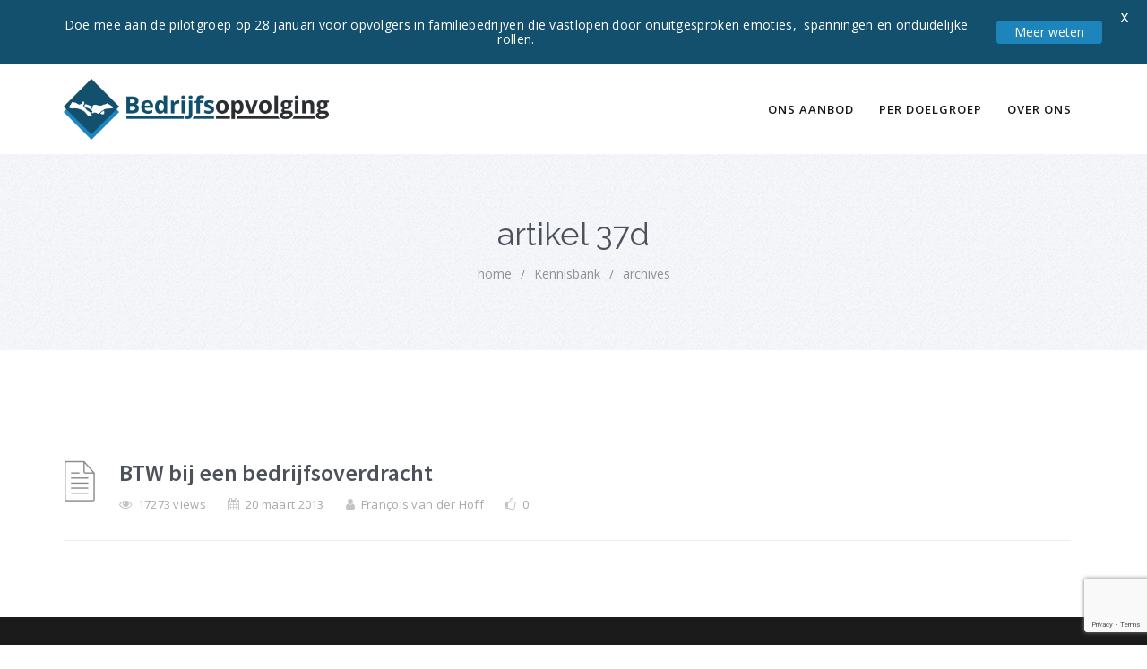

--- FILE ---
content_type: text/html; charset=UTF-8
request_url: https://bedrijfsopvolging.nl/onderwerp/artikel-37d/
body_size: 8777
content:
<!DOCTYPE html><html lang="nl-NL" class="no-js"><head><meta http-equiv="X-UA-Compatible" content="IE=9" /><meta charset="UTF-8"><meta name="viewport" content="width=device-width"><link rel="profile" href="https://gmpg.org/xfn/11"><link rel="pingback" href="https://bedrijfsopvolging.nl/xmlrpc.php"><link href="https://bedrijfsopvolging.nl/wp-content/uploads/2017/07/favicon-bop.png" rel="shortcut icon"> <!--[if lt IE 9]> <script src="https://oss.maxcdn.com/html5shiv/3.7.2/html5shiv.min.js"></script> <script src="https://oss.maxcdn.com/respond/1.4.2/respond.min.js"></script> <![endif]--> <script>var et_site_url='https://bedrijfsopvolging.nl';var et_post_id='0';function et_core_page_resource_fallback(a,b){"undefined"===typeof b&&(b=a.sheet.cssRules&&0===a.sheet.cssRules.length);b&&(a.onerror=null,a.onload=null,a.href?a.href=et_site_url+"/?et_core_page_resource="+a.id+et_post_id:a.src&&(a.src=et_site_url+"/?et_core_page_resource="+a.id+et_post_id))}</script><meta name='robots' content='index, follow, max-image-preview:large, max-snippet:-1, max-video-preview:-1' /><link media="all" href="https://bedrijfsopvolging.nl/wp-content/cache/autoptimize/css/autoptimize_8b233a9bc607ec48418ff1187f1b30a2.css" rel="stylesheet"><title>artikel 37d Archieven - Bedrijfsopvolging.nl</title><link rel="canonical" href="https://bedrijfsopvolging.nl/onderwerp/artikel-37d/" /><meta property="og:locale" content="nl_NL" /><meta property="og:type" content="article" /><meta property="og:title" content="artikel 37d Archieven - Bedrijfsopvolging.nl" /><meta property="og:url" content="https://bedrijfsopvolging.nl/onderwerp/artikel-37d/" /><meta property="og:site_name" content="Bedrijfsopvolging.nl" /><meta property="og:image" content="https://bedrijfsopvolging.nl/wp-content/uploads/2013/08/stokjeoverdragen-bedrijfsopvolging.png" /><meta property="og:image:width" content="340" /><meta property="og:image:height" content="340" /><meta property="og:image:type" content="image/png" /><meta name="twitter:card" content="summary_large_image" /><meta name="twitter:site" content="@OpvolgingNu" /> <script type="application/ld+json" class="yoast-schema-graph">{"@context":"https://schema.org","@graph":[{"@type":"CollectionPage","@id":"https://bedrijfsopvolging.nl/onderwerp/artikel-37d/","url":"https://bedrijfsopvolging.nl/onderwerp/artikel-37d/","name":"artikel 37d Archieven - Bedrijfsopvolging.nl","isPartOf":{"@id":"https://bedrijfsopvolging.nl/#website"},"breadcrumb":{"@id":"https://bedrijfsopvolging.nl/onderwerp/artikel-37d/#breadcrumb"},"inLanguage":"nl-NL"},{"@type":"BreadcrumbList","@id":"https://bedrijfsopvolging.nl/onderwerp/artikel-37d/#breadcrumb","itemListElement":[{"@type":"ListItem","position":1,"name":"Home","item":"https://bedrijfsopvolging.nl/"},{"@type":"ListItem","position":2,"name":"artikel 37d"}]},{"@type":"WebSite","@id":"https://bedrijfsopvolging.nl/#website","url":"https://bedrijfsopvolging.nl/","name":"Bedrijfsopvolging.nl","description":"Kennisbank voor ondernemers, kleine accountants- en administratiekantoren.","potentialAction":[{"@type":"SearchAction","target":{"@type":"EntryPoint","urlTemplate":"https://bedrijfsopvolging.nl/?s={search_term_string}"},"query-input":{"@type":"PropertyValueSpecification","valueRequired":true,"valueName":"search_term_string"}}],"inLanguage":"nl-NL"}]}</script>    <script src="//www.googletagmanager.com/gtag/js?id=G-CRCSTRVFY6"  data-cfasync="false" data-wpfc-render="false" type="text/javascript" async></script> <script data-cfasync="false" data-wpfc-render="false" type="text/javascript">var mi_version = '9.11.1';
				var mi_track_user = true;
				var mi_no_track_reason = '';
								var MonsterInsightsDefaultLocations = {"page_location":"https:\/\/bedrijfsopvolging.nl\/onderwerp\/artikel-37d\/"};
								if ( typeof MonsterInsightsPrivacyGuardFilter === 'function' ) {
					var MonsterInsightsLocations = (typeof MonsterInsightsExcludeQuery === 'object') ? MonsterInsightsPrivacyGuardFilter( MonsterInsightsExcludeQuery ) : MonsterInsightsPrivacyGuardFilter( MonsterInsightsDefaultLocations );
				} else {
					var MonsterInsightsLocations = (typeof MonsterInsightsExcludeQuery === 'object') ? MonsterInsightsExcludeQuery : MonsterInsightsDefaultLocations;
				}

								var disableStrs = [
										'ga-disable-G-CRCSTRVFY6',
									];

				/* Function to detect opted out users */
				function __gtagTrackerIsOptedOut() {
					for (var index = 0; index < disableStrs.length; index++) {
						if (document.cookie.indexOf(disableStrs[index] + '=true') > -1) {
							return true;
						}
					}

					return false;
				}

				/* Disable tracking if the opt-out cookie exists. */
				if (__gtagTrackerIsOptedOut()) {
					for (var index = 0; index < disableStrs.length; index++) {
						window[disableStrs[index]] = true;
					}
				}

				/* Opt-out function */
				function __gtagTrackerOptout() {
					for (var index = 0; index < disableStrs.length; index++) {
						document.cookie = disableStrs[index] + '=true; expires=Thu, 31 Dec 2099 23:59:59 UTC; path=/';
						window[disableStrs[index]] = true;
					}
				}

				if ('undefined' === typeof gaOptout) {
					function gaOptout() {
						__gtagTrackerOptout();
					}
				}
								window.dataLayer = window.dataLayer || [];

				window.MonsterInsightsDualTracker = {
					helpers: {},
					trackers: {},
				};
				if (mi_track_user) {
					function __gtagDataLayer() {
						dataLayer.push(arguments);
					}

					function __gtagTracker(type, name, parameters) {
						if (!parameters) {
							parameters = {};
						}

						if (parameters.send_to) {
							__gtagDataLayer.apply(null, arguments);
							return;
						}

						if (type === 'event') {
														parameters.send_to = monsterinsights_frontend.v4_id;
							var hookName = name;
							if (typeof parameters['event_category'] !== 'undefined') {
								hookName = parameters['event_category'] + ':' + name;
							}

							if (typeof MonsterInsightsDualTracker.trackers[hookName] !== 'undefined') {
								MonsterInsightsDualTracker.trackers[hookName](parameters);
							} else {
								__gtagDataLayer('event', name, parameters);
							}
							
						} else {
							__gtagDataLayer.apply(null, arguments);
						}
					}

					__gtagTracker('js', new Date());
					__gtagTracker('set', {
						'developer_id.dZGIzZG': true,
											});
					if ( MonsterInsightsLocations.page_location ) {
						__gtagTracker('set', MonsterInsightsLocations);
					}
										__gtagTracker('config', 'G-CRCSTRVFY6', {"forceSSL":"true","anonymize_ip":"true"} );
										window.gtag = __gtagTracker;										(function () {
						/* https://developers.google.com/analytics/devguides/collection/analyticsjs/ */
						/* ga and __gaTracker compatibility shim. */
						var noopfn = function () {
							return null;
						};
						var newtracker = function () {
							return new Tracker();
						};
						var Tracker = function () {
							return null;
						};
						var p = Tracker.prototype;
						p.get = noopfn;
						p.set = noopfn;
						p.send = function () {
							var args = Array.prototype.slice.call(arguments);
							args.unshift('send');
							__gaTracker.apply(null, args);
						};
						var __gaTracker = function () {
							var len = arguments.length;
							if (len === 0) {
								return;
							}
							var f = arguments[len - 1];
							if (typeof f !== 'object' || f === null || typeof f.hitCallback !== 'function') {
								if ('send' === arguments[0]) {
									var hitConverted, hitObject = false, action;
									if ('event' === arguments[1]) {
										if ('undefined' !== typeof arguments[3]) {
											hitObject = {
												'eventAction': arguments[3],
												'eventCategory': arguments[2],
												'eventLabel': arguments[4],
												'value': arguments[5] ? arguments[5] : 1,
											}
										}
									}
									if ('pageview' === arguments[1]) {
										if ('undefined' !== typeof arguments[2]) {
											hitObject = {
												'eventAction': 'page_view',
												'page_path': arguments[2],
											}
										}
									}
									if (typeof arguments[2] === 'object') {
										hitObject = arguments[2];
									}
									if (typeof arguments[5] === 'object') {
										Object.assign(hitObject, arguments[5]);
									}
									if ('undefined' !== typeof arguments[1].hitType) {
										hitObject = arguments[1];
										if ('pageview' === hitObject.hitType) {
											hitObject.eventAction = 'page_view';
										}
									}
									if (hitObject) {
										action = 'timing' === arguments[1].hitType ? 'timing_complete' : hitObject.eventAction;
										hitConverted = mapArgs(hitObject);
										__gtagTracker('event', action, hitConverted);
									}
								}
								return;
							}

							function mapArgs(args) {
								var arg, hit = {};
								var gaMap = {
									'eventCategory': 'event_category',
									'eventAction': 'event_action',
									'eventLabel': 'event_label',
									'eventValue': 'event_value',
									'nonInteraction': 'non_interaction',
									'timingCategory': 'event_category',
									'timingVar': 'name',
									'timingValue': 'value',
									'timingLabel': 'event_label',
									'page': 'page_path',
									'location': 'page_location',
									'title': 'page_title',
									'referrer' : 'page_referrer',
								};
								for (arg in args) {
																		if (!(!args.hasOwnProperty(arg) || !gaMap.hasOwnProperty(arg))) {
										hit[gaMap[arg]] = args[arg];
									} else {
										hit[arg] = args[arg];
									}
								}
								return hit;
							}

							try {
								f.hitCallback();
							} catch (ex) {
							}
						};
						__gaTracker.create = newtracker;
						__gaTracker.getByName = newtracker;
						__gaTracker.getAll = function () {
							return [];
						};
						__gaTracker.remove = noopfn;
						__gaTracker.loaded = true;
						window['__gaTracker'] = __gaTracker;
					})();
									} else {
										console.log("");
					(function () {
						function __gtagTracker() {
							return null;
						}

						window['__gtagTracker'] = __gtagTracker;
						window['gtag'] = __gtagTracker;
					})();
									}</script> <link rel='stylesheet' id='google-fonts-css' href='https://fonts.googleapis.com/css?family=Lato%3A400%2C500%2C600%2C700%7COpen+Sans%3A400%2C500%2C600%2C700' type='text/css' media='all' /><link rel='stylesheet' id='et-gf-open-sans-css' href='https://fonts.googleapis.com/css?family=Open+Sans%3A400%2C700' type='text/css' media='all' /><link rel='stylesheet' id='manual-fonts-css' href='//fonts.googleapis.com/css?family=Source+Sans+Pro:300,400,600,700|Open+Sans:100,200,300,400,600,700,800|Roboto:300,400,500,700|Raleway:400&#038;subset=latin,latin-ext' type='text/css' media='all' /> <script data-cfasync="false" data-wpfc-render="false" type="text/javascript" id='monsterinsights-frontend-script-js-extra'>var monsterinsights_frontend = {"js_events_tracking":"true","download_extensions":"doc,pdf,ppt,zip,xls,docx,pptx,xlsx","inbound_paths":"[{\"path\":\"\\\/uitgaand\\\/\",\"label\":\"aff\"}]","home_url":"https:\/\/bedrijfsopvolging.nl","hash_tracking":"false","v4_id":"G-CRCSTRVFY6"};</script> <script type="text/javascript" src="https://bedrijfsopvolging.nl/wp-includes/js/jquery/jquery.min.js" id="jquery-core-js"></script> <link rel="https://api.w.org/" href="https://bedrijfsopvolging.nl/wp-json/" />  <script>!function() {
  var t;
  if (t = window.driftt = window.drift = window.driftt || [], !t.init) return t.invoked ? void (window.console && console.error && console.error("Drift snippet included twice.")) : (t.invoked = !0, 
  t.methods = [ "identify", "config", "track", "reset", "debug", "show", "ping", "page", "hide", "off", "on" ], 
  t.factory = function(e) {
    return function() {
      var n;
      return n = Array.prototype.slice.call(arguments), n.unshift(e), t.push(n), t;
    };
  }, t.methods.forEach(function(e) {
    t[e] = t.factory(e);
  }), t.load = function(t) {
    var e, n, o, i;
    e = 3e5, i = Math.ceil(new Date() / e) * e, o = document.createElement("script"), 
    o.type = "text/javascript", o.async = !0, o.crossorigin = "anonymous", o.src = "https://js.driftt.com/include/" + i + "/" + t + ".js", 
    n = document.getElementsByTagName("script")[0], n.parentNode.insertBefore(o, n);
  });
}();
drift.SNIPPET_VERSION = '0.3.1';
drift.load('3hcp9g4zcnk5');</script> <link rel="preload" href="https://bedrijfsopvolging.nl/wp-content/plugins/bloom/core/admin/fonts/modules.ttf" as="font" crossorigin="anonymous"></head><body class="archive tax-manual_kb_tag term-artikel-37d term-1144 wp-theme-manual wp-child-theme-manual-child et_bloom et_monarch"><nav class="navbar navbar-inverse"><div class="container nav-fix"><div class="navbar-header"> <button type="button" class="navbar-toggle collapsed" data-toggle="collapse" data-target="#navbar" aria-expanded="false" aria-controls="navbar"> <span class="sr-only"></span> <span class="icon-bar"></span> <span class="icon-bar"></span> <span class="icon-bar"></span> </button> <a class="navbar-brand" href="https://bedrijfsopvolging.nl/"> <img src="https://bedrijfsopvolging.nl/wp-content/uploads/2017/08/bedrijfsopvolging-logo-wit-479.png" class="pull-left custom-nav-logo inner-page-white-logo" alt=""> <img src="https://bedrijfsopvolging.nl/wp-content/uploads/2017/07/bedrijfsopvolging-logo-479-105.png" class="pull-left custom-nav-logo home-logo-show" alt=""> </a></div><div id="navbar" class="navbar-collapse collapse"><ul id="menu-hoofdmenu-2-0" class="nav navbar-nav "><li id="menu-item-4192" class="menu-item menu-item-type-custom menu-item-object-custom menu-item-has-children has-sub"><a href="#">Ons aanbod</a><ul><li id="menu-item-4103" class="menu-item menu-item-type-post_type menu-item-object-page"><a href="https://bedrijfsopvolging.nl/producten/fiscale-second-opinion/">Fiscale second opinion</a></li><li id="menu-item-4109" class="menu-item menu-item-type-post_type menu-item-object-page"><a href="https://bedrijfsopvolging.nl/producten/quickscan-fiscale-optimalisatie/">Fiscale optimalisatie</a></li><li id="menu-item-4104" class="menu-item menu-item-type-post_type menu-item-object-page"><a href="https://bedrijfsopvolging.nl/producten/quickscan-bedrijfswaardering/">Bedrijfswaardering</a></li><li id="menu-item-6209" class="menu-item menu-item-type-post_type menu-item-object-page"><a href="https://bedrijfsopvolging.nl/producten/maatwerk-advisering/">Maatwerk advisering</a></li></ul></li><li id="menu-item-3760" class="menu-item menu-item-type-custom menu-item-object-custom menu-item-has-children has-sub"><a href="#">Per doelgroep</a><ul><li id="menu-item-3848" class="menu-item menu-item-type-post_type menu-item-object-page"><a href="https://bedrijfsopvolging.nl/advies-begeleiding/ondernemer-opvolger/">Ondernemers</a></li><li id="menu-item-10691" class="menu-item menu-item-type-post_type menu-item-object-page"><a href="https://bedrijfsopvolging.nl/advies-begeleiding/financieel-juridisch-adviseurs/">Financieel- of juridisch adviseurs</a></li></ul></li><li id="menu-item-3769" class="menu-item menu-item-type-custom menu-item-object-custom menu-item-has-children has-sub"><a href="#">Over ons</a><ul><li id="menu-item-3884" class="menu-item menu-item-type-post_type menu-item-object-page"><a href="https://bedrijfsopvolging.nl/contact/">Contact</a></li><li id="menu-item-6238" class="menu-item menu-item-type-post_type menu-item-object-page"><a href="https://bedrijfsopvolging.nl/professionals/">Team</a></li></ul></li></ul></div></div></nav><div class="jumbotron inner-jumbotron jumbotron-inner-fix noise-break"><div class="container inner-margin-top"><div class="row"><div class="col-md-12 col-sm-12 header-text-align"><h1 class="inner-header"> artikel 37d</h1><p class="inner-header-color"><div id="breadcrumbs"><a href="https://bedrijfsopvolging.nl">home</a><span class="sep">/</span><a href="https://bedrijfsopvolging.nl/">Kennisbank</a><span class="sep">/</span>archives</div></p></div></div></div></div><div class="container content-wrapper body-content"><div class="row margin-top-btm-50"><div class="col-md-12 col-sm-12"><div class="masonry-grid-inner margin-btm-25" style="clear:both;"></div><div class="col-md-12 col-md-12 clearfix margin-btm-25" style="padding-left:1px; clear:both;"><div class="knowledgebase-cat-body"><div class="kb-box-single"><h2 style="padding-top:4px; margin-bottom:0px;"><a href="https://bedrijfsopvolging.nl/kennisbank/btw-bedrijfsoverdracht/"> BTW bij een bedrijfsoverdracht </a></h2><p> <i class="fa fa-eye"></i> <span>17273 views</span> <i class="fa fa-calendar"></i> <span>20 maart 2013</span> <i class="fa fa-user"></i> <span>François van der Hoff</span> <i class="fa fa-thumbs-o-up"></i> <span>0</span></p></div></div></div></div></div></div><footer><div class="footer-bg footer-type-one"  style="padding: 65px 0px 0px;" ><div class="container"><div class="row"><div class="col-md-12 col-sm-12 footer-btm-box-one" style="text-align:center;"><ul class="social-foot" style="margin-bottom: 35px;"></ul><p style=" font-size: 12px;"> Bedrijfsopvolging.nl is onderdeel van <a href="/contact/">Bedrijfsopvolging B.V.</a> | <a href="/disclaimer/" rel="nofollow">Disclaimer</a></p></div></div></div></div></footer> <script type="speculationrules">{"prefetch":[{"source":"document","where":{"and":[{"href_matches":"/*"},{"not":{"href_matches":["/wp-*.php","/wp-admin/*","/wp-content/uploads/*","/wp-content/*","/wp-content/plugins/*","/wp-content/themes/manual-child/*","/wp-content/themes/manual/*","/*\\?(.+)"]}},{"not":{"selector_matches":"a[rel~=\"nofollow\"]"}},{"not":{"selector_matches":".no-prefetch, .no-prefetch a"}}]},"eagerness":"conservative"}]}</script> <script type="application/javascript">( function() {
					const serverCache = document.getElementById("wp-admin-bar-runcloud-hub");

					if (serverCache) {
						const abItem = serverCache.querySelector(".ab-item");
						abItem.innerText = "Server Cache";
					}
					
				})();</script> <div class="mysticky-welcomebar-fixed mysticky-site-front mysticky-welcomebar-position-top mysticky-welcomebar-showx-desktop mysticky-welcomebar-showx-mobile mysticky-welcomebar-btn-desktop mysticky-welcomebar-btn-mobile mysticky-welcomebar-display-desktop mysticky-welcomebar-display-mobile mysticky-welcomebar-attention-default mysticky-welcomebar-entry-effect-slide-in"  data-after-triger="after_a_few_seconds" data-triger-sec="1" data-position="top" data-height="60" data-rediect="redirect_to_url" data-aftersubmission="dont_show_welcomebar" data-show-success-message=""><div class="mysticky-welcomebar-fixed-wrap "><div class="mysticky-welcomebar-content"><p style="text-align: center">Doe mee aan de pilotgroep op 28 januari voor opvolgers in familiebedrijven die vastlopen door onuitgesproken emoties,  spanningen en onduidelijke rollen.</p></div><div class="mysticky-welcomebar-btn mysticky-welcomebar-hover-effect-none " > <a href="https://www.linkedin.com/posts/bertinevanginkel_ik-word-gek-van-alle-onuitgesproken-emoties-activity-7403370130048487424-xBH2/" >Meer weten </a></div> <span class="mysticky-welcomebar-close" style="color:#ffffff">X</span></div></div> <script type="text/javascript">var sticky_menu = 1;
    var manual_searchmsg = 'Zoektermen';
	
	var owlCarousel_item = 4;
		var live_search_active = 1;
	var live_search_url = 'https://bedrijfsopvolging.nl/';
		
	/**** DOCUMENTATION  ****/
		var doc_catpage_hash = 2;
	var doc_catpage_active = 2;
	var doc_cookie_sh = 2;
	var doc_scroll_menu_define_height = '401px';
	var go_up_icon = 'fa fa-arrow-up';
    var execute_js_after_ajax_call_pg_doc = '2';
		
	/*** FAQ ***/
			var faq_search_id = '';</script> <script type="text/javascript" src="https://bedrijfsopvolging.nl/wp-includes/js/dist/hooks.min.js" id="wp-hooks-js"></script> <script type="text/javascript" src="https://bedrijfsopvolging.nl/wp-includes/js/dist/i18n.min.js" id="wp-i18n-js"></script> <script type="text/javascript" id="wp-i18n-js-after">wp.i18n.setLocaleData( { 'text direction\u0004ltr': [ 'ltr' ] } );
//# sourceURL=wp-i18n-js-after</script> <script type="text/javascript" id="contact-form-7-js-translations">( function( domain, translations ) {
	var localeData = translations.locale_data[ domain ] || translations.locale_data.messages;
	localeData[""].domain = domain;
	wp.i18n.setLocaleData( localeData, domain );
} )( "contact-form-7", {"translation-revision-date":"2025-11-30 09:13:36+0000","generator":"GlotPress\/4.0.3","domain":"messages","locale_data":{"messages":{"":{"domain":"messages","plural-forms":"nplurals=2; plural=n != 1;","lang":"nl"},"This contact form is placed in the wrong place.":["Dit contactformulier staat op de verkeerde plek."],"Error:":["Fout:"]}},"comment":{"reference":"includes\/js\/index.js"}} );
//# sourceURL=contact-form-7-js-translations</script> <script type="text/javascript" id="contact-form-7-js-before">var wpcf7 = {
    "api": {
        "root": "https:\/\/bedrijfsopvolging.nl\/wp-json\/",
        "namespace": "contact-form-7\/v1"
    }
};
//# sourceURL=contact-form-7-js-before</script> <script type="text/javascript" id="welcomebar-frontjs-js-extra">var welcomebar_frontjs = {"ajaxurl":"https://bedrijfsopvolging.nl/wp-admin/admin-ajax.php","days":"Dagen","hours":"Uren","minutes":"Minuten","seconds":"Seconden","ajax_nonce":"b8555c3121"};
//# sourceURL=welcomebar-frontjs-js-extra</script> <script type="text/javascript" id="toc-front-js-extra">var tocplus = {"smooth_scroll":"1"};
//# sourceURL=toc-front-js-extra</script> <script type="text/javascript" id="et_monarch-custom-js-js-extra">var monarchSettings = {"ajaxurl":"https://bedrijfsopvolging.nl/wp-admin/admin-ajax.php","pageurl":"","stats_nonce":"b57b1c232e","share_counts":"4907a52038","follow_counts":"fea8ce5e93","total_counts":"4559732935","media_single":"6591ce6abd","media_total":"72e4fe2f10","generate_all_window_nonce":"c941eef478","no_img_message":"No images available for sharing on this page"};
//# sourceURL=et_monarch-custom-js-js-extra</script> <script type="text/javascript" id="doc_like_post-js-extra">var doc_ajax_var = {"url":"https://bedrijfsopvolging.nl/wp-admin/admin-ajax.php","nonce":"6f52388020"};
//# sourceURL=doc_like_post-js-extra</script> <script type="text/javascript" id="q2w3_fixed_widget-js-extra">var q2w3_sidebar_options = [{"sidebar":"contact-sidebar-1","use_sticky_position":false,"margin_top":10,"margin_bottom":0,"stop_elements_selectors":"","screen_max_width":0,"screen_max_height":0,"widgets":["#text-10","#text-13"]},{"sidebar":"kb-sidebar-1","use_sticky_position":false,"margin_top":10,"margin_bottom":0,"stop_elements_selectors":"","screen_max_width":0,"screen_max_height":0,"widgets":["#mks_author_widget-2","#text-25","#text-24"]}];
//# sourceURL=q2w3_fixed_widget-js-extra</script> <script type="text/javascript" id="wpcf7cf-scripts-js-extra">var wpcf7cf_global_settings = {"ajaxurl":"https://bedrijfsopvolging.nl/wp-admin/admin-ajax.php"};
//# sourceURL=wpcf7cf-scripts-js-extra</script> <script type="text/javascript" src="https://www.google.com/recaptcha/api.js?render=6LeC8EMaAAAAAJ-d0MrDeG6gfn4wJJb-WZkW08-D" id="google-recaptcha-js"></script> <script type="text/javascript" src="https://bedrijfsopvolging.nl/wp-includes/js/dist/vendor/wp-polyfill.min.js" id="wp-polyfill-js"></script> <script type="text/javascript" id="wpcf7-recaptcha-js-before">var wpcf7_recaptcha = {
    "sitekey": "6LeC8EMaAAAAAJ-d0MrDeG6gfn4wJJb-WZkW08-D",
    "actions": {
        "homepage": "homepage",
        "contactform": "contactform"
    }
};
//# sourceURL=wpcf7-recaptcha-js-before</script> <script id="wp-emoji-settings" type="application/json">{"baseUrl":"https://s.w.org/images/core/emoji/17.0.2/72x72/","ext":".png","svgUrl":"https://s.w.org/images/core/emoji/17.0.2/svg/","svgExt":".svg","source":{"concatemoji":"https://bedrijfsopvolging.nl/wp-includes/js/wp-emoji-release.min.js"}}</script> <script type="module">/*! This file is auto-generated */
const a=JSON.parse(document.getElementById("wp-emoji-settings").textContent),o=(window._wpemojiSettings=a,"wpEmojiSettingsSupports"),s=["flag","emoji"];function i(e){try{var t={supportTests:e,timestamp:(new Date).valueOf()};sessionStorage.setItem(o,JSON.stringify(t))}catch(e){}}function c(e,t,n){e.clearRect(0,0,e.canvas.width,e.canvas.height),e.fillText(t,0,0);t=new Uint32Array(e.getImageData(0,0,e.canvas.width,e.canvas.height).data);e.clearRect(0,0,e.canvas.width,e.canvas.height),e.fillText(n,0,0);const a=new Uint32Array(e.getImageData(0,0,e.canvas.width,e.canvas.height).data);return t.every((e,t)=>e===a[t])}function p(e,t){e.clearRect(0,0,e.canvas.width,e.canvas.height),e.fillText(t,0,0);var n=e.getImageData(16,16,1,1);for(let e=0;e<n.data.length;e++)if(0!==n.data[e])return!1;return!0}function u(e,t,n,a){switch(t){case"flag":return n(e,"\ud83c\udff3\ufe0f\u200d\u26a7\ufe0f","\ud83c\udff3\ufe0f\u200b\u26a7\ufe0f")?!1:!n(e,"\ud83c\udde8\ud83c\uddf6","\ud83c\udde8\u200b\ud83c\uddf6")&&!n(e,"\ud83c\udff4\udb40\udc67\udb40\udc62\udb40\udc65\udb40\udc6e\udb40\udc67\udb40\udc7f","\ud83c\udff4\u200b\udb40\udc67\u200b\udb40\udc62\u200b\udb40\udc65\u200b\udb40\udc6e\u200b\udb40\udc67\u200b\udb40\udc7f");case"emoji":return!a(e,"\ud83e\u1fac8")}return!1}function f(e,t,n,a){let r;const o=(r="undefined"!=typeof WorkerGlobalScope&&self instanceof WorkerGlobalScope?new OffscreenCanvas(300,150):document.createElement("canvas")).getContext("2d",{willReadFrequently:!0}),s=(o.textBaseline="top",o.font="600 32px Arial",{});return e.forEach(e=>{s[e]=t(o,e,n,a)}),s}function r(e){var t=document.createElement("script");t.src=e,t.defer=!0,document.head.appendChild(t)}a.supports={everything:!0,everythingExceptFlag:!0},new Promise(t=>{let n=function(){try{var e=JSON.parse(sessionStorage.getItem(o));if("object"==typeof e&&"number"==typeof e.timestamp&&(new Date).valueOf()<e.timestamp+604800&&"object"==typeof e.supportTests)return e.supportTests}catch(e){}return null}();if(!n){if("undefined"!=typeof Worker&&"undefined"!=typeof OffscreenCanvas&&"undefined"!=typeof URL&&URL.createObjectURL&&"undefined"!=typeof Blob)try{var e="postMessage("+f.toString()+"("+[JSON.stringify(s),u.toString(),c.toString(),p.toString()].join(",")+"));",a=new Blob([e],{type:"text/javascript"});const r=new Worker(URL.createObjectURL(a),{name:"wpTestEmojiSupports"});return void(r.onmessage=e=>{i(n=e.data),r.terminate(),t(n)})}catch(e){}i(n=f(s,u,c,p))}t(n)}).then(e=>{for(const n in e)a.supports[n]=e[n],a.supports.everything=a.supports.everything&&a.supports[n],"flag"!==n&&(a.supports.everythingExceptFlag=a.supports.everythingExceptFlag&&a.supports[n]);var t;a.supports.everythingExceptFlag=a.supports.everythingExceptFlag&&!a.supports.flag,a.supports.everything||((t=a.source||{}).concatemoji?r(t.concatemoji):t.wpemoji&&t.twemoji&&(r(t.twemoji),r(t.wpemoji)))});
//# sourceURL=https://bedrijfsopvolging.nl/wp-includes/js/wp-emoji-loader.min.js</script> <script defer src="https://bedrijfsopvolging.nl/wp-content/cache/autoptimize/js/autoptimize_1f1e5562536576403e966117d9506830.js"></script><script defer src="https://static.cloudflareinsights.com/beacon.min.js/vcd15cbe7772f49c399c6a5babf22c1241717689176015" integrity="sha512-ZpsOmlRQV6y907TI0dKBHq9Md29nnaEIPlkf84rnaERnq6zvWvPUqr2ft8M1aS28oN72PdrCzSjY4U6VaAw1EQ==" data-cf-beacon='{"version":"2024.11.0","token":"89a3dc99199a4698b56fab38a3f2c1b4","r":1,"server_timing":{"name":{"cfCacheStatus":true,"cfEdge":true,"cfExtPri":true,"cfL4":true,"cfOrigin":true,"cfSpeedBrain":true},"location_startswith":null}}' crossorigin="anonymous"></script>
</body></html>

--- FILE ---
content_type: text/html; charset=utf-8
request_url: https://www.google.com/recaptcha/api2/anchor?ar=1&k=6LeC8EMaAAAAAJ-d0MrDeG6gfn4wJJb-WZkW08-D&co=aHR0cHM6Ly9iZWRyaWpmc29wdm9sZ2luZy5ubDo0NDM.&hl=en&v=N67nZn4AqZkNcbeMu4prBgzg&size=invisible&anchor-ms=40000&execute-ms=30000&cb=i8p4ee77xu12
body_size: 48713
content:
<!DOCTYPE HTML><html dir="ltr" lang="en"><head><meta http-equiv="Content-Type" content="text/html; charset=UTF-8">
<meta http-equiv="X-UA-Compatible" content="IE=edge">
<title>reCAPTCHA</title>
<style type="text/css">
/* cyrillic-ext */
@font-face {
  font-family: 'Roboto';
  font-style: normal;
  font-weight: 400;
  font-stretch: 100%;
  src: url(//fonts.gstatic.com/s/roboto/v48/KFO7CnqEu92Fr1ME7kSn66aGLdTylUAMa3GUBHMdazTgWw.woff2) format('woff2');
  unicode-range: U+0460-052F, U+1C80-1C8A, U+20B4, U+2DE0-2DFF, U+A640-A69F, U+FE2E-FE2F;
}
/* cyrillic */
@font-face {
  font-family: 'Roboto';
  font-style: normal;
  font-weight: 400;
  font-stretch: 100%;
  src: url(//fonts.gstatic.com/s/roboto/v48/KFO7CnqEu92Fr1ME7kSn66aGLdTylUAMa3iUBHMdazTgWw.woff2) format('woff2');
  unicode-range: U+0301, U+0400-045F, U+0490-0491, U+04B0-04B1, U+2116;
}
/* greek-ext */
@font-face {
  font-family: 'Roboto';
  font-style: normal;
  font-weight: 400;
  font-stretch: 100%;
  src: url(//fonts.gstatic.com/s/roboto/v48/KFO7CnqEu92Fr1ME7kSn66aGLdTylUAMa3CUBHMdazTgWw.woff2) format('woff2');
  unicode-range: U+1F00-1FFF;
}
/* greek */
@font-face {
  font-family: 'Roboto';
  font-style: normal;
  font-weight: 400;
  font-stretch: 100%;
  src: url(//fonts.gstatic.com/s/roboto/v48/KFO7CnqEu92Fr1ME7kSn66aGLdTylUAMa3-UBHMdazTgWw.woff2) format('woff2');
  unicode-range: U+0370-0377, U+037A-037F, U+0384-038A, U+038C, U+038E-03A1, U+03A3-03FF;
}
/* math */
@font-face {
  font-family: 'Roboto';
  font-style: normal;
  font-weight: 400;
  font-stretch: 100%;
  src: url(//fonts.gstatic.com/s/roboto/v48/KFO7CnqEu92Fr1ME7kSn66aGLdTylUAMawCUBHMdazTgWw.woff2) format('woff2');
  unicode-range: U+0302-0303, U+0305, U+0307-0308, U+0310, U+0312, U+0315, U+031A, U+0326-0327, U+032C, U+032F-0330, U+0332-0333, U+0338, U+033A, U+0346, U+034D, U+0391-03A1, U+03A3-03A9, U+03B1-03C9, U+03D1, U+03D5-03D6, U+03F0-03F1, U+03F4-03F5, U+2016-2017, U+2034-2038, U+203C, U+2040, U+2043, U+2047, U+2050, U+2057, U+205F, U+2070-2071, U+2074-208E, U+2090-209C, U+20D0-20DC, U+20E1, U+20E5-20EF, U+2100-2112, U+2114-2115, U+2117-2121, U+2123-214F, U+2190, U+2192, U+2194-21AE, U+21B0-21E5, U+21F1-21F2, U+21F4-2211, U+2213-2214, U+2216-22FF, U+2308-230B, U+2310, U+2319, U+231C-2321, U+2336-237A, U+237C, U+2395, U+239B-23B7, U+23D0, U+23DC-23E1, U+2474-2475, U+25AF, U+25B3, U+25B7, U+25BD, U+25C1, U+25CA, U+25CC, U+25FB, U+266D-266F, U+27C0-27FF, U+2900-2AFF, U+2B0E-2B11, U+2B30-2B4C, U+2BFE, U+3030, U+FF5B, U+FF5D, U+1D400-1D7FF, U+1EE00-1EEFF;
}
/* symbols */
@font-face {
  font-family: 'Roboto';
  font-style: normal;
  font-weight: 400;
  font-stretch: 100%;
  src: url(//fonts.gstatic.com/s/roboto/v48/KFO7CnqEu92Fr1ME7kSn66aGLdTylUAMaxKUBHMdazTgWw.woff2) format('woff2');
  unicode-range: U+0001-000C, U+000E-001F, U+007F-009F, U+20DD-20E0, U+20E2-20E4, U+2150-218F, U+2190, U+2192, U+2194-2199, U+21AF, U+21E6-21F0, U+21F3, U+2218-2219, U+2299, U+22C4-22C6, U+2300-243F, U+2440-244A, U+2460-24FF, U+25A0-27BF, U+2800-28FF, U+2921-2922, U+2981, U+29BF, U+29EB, U+2B00-2BFF, U+4DC0-4DFF, U+FFF9-FFFB, U+10140-1018E, U+10190-1019C, U+101A0, U+101D0-101FD, U+102E0-102FB, U+10E60-10E7E, U+1D2C0-1D2D3, U+1D2E0-1D37F, U+1F000-1F0FF, U+1F100-1F1AD, U+1F1E6-1F1FF, U+1F30D-1F30F, U+1F315, U+1F31C, U+1F31E, U+1F320-1F32C, U+1F336, U+1F378, U+1F37D, U+1F382, U+1F393-1F39F, U+1F3A7-1F3A8, U+1F3AC-1F3AF, U+1F3C2, U+1F3C4-1F3C6, U+1F3CA-1F3CE, U+1F3D4-1F3E0, U+1F3ED, U+1F3F1-1F3F3, U+1F3F5-1F3F7, U+1F408, U+1F415, U+1F41F, U+1F426, U+1F43F, U+1F441-1F442, U+1F444, U+1F446-1F449, U+1F44C-1F44E, U+1F453, U+1F46A, U+1F47D, U+1F4A3, U+1F4B0, U+1F4B3, U+1F4B9, U+1F4BB, U+1F4BF, U+1F4C8-1F4CB, U+1F4D6, U+1F4DA, U+1F4DF, U+1F4E3-1F4E6, U+1F4EA-1F4ED, U+1F4F7, U+1F4F9-1F4FB, U+1F4FD-1F4FE, U+1F503, U+1F507-1F50B, U+1F50D, U+1F512-1F513, U+1F53E-1F54A, U+1F54F-1F5FA, U+1F610, U+1F650-1F67F, U+1F687, U+1F68D, U+1F691, U+1F694, U+1F698, U+1F6AD, U+1F6B2, U+1F6B9-1F6BA, U+1F6BC, U+1F6C6-1F6CF, U+1F6D3-1F6D7, U+1F6E0-1F6EA, U+1F6F0-1F6F3, U+1F6F7-1F6FC, U+1F700-1F7FF, U+1F800-1F80B, U+1F810-1F847, U+1F850-1F859, U+1F860-1F887, U+1F890-1F8AD, U+1F8B0-1F8BB, U+1F8C0-1F8C1, U+1F900-1F90B, U+1F93B, U+1F946, U+1F984, U+1F996, U+1F9E9, U+1FA00-1FA6F, U+1FA70-1FA7C, U+1FA80-1FA89, U+1FA8F-1FAC6, U+1FACE-1FADC, U+1FADF-1FAE9, U+1FAF0-1FAF8, U+1FB00-1FBFF;
}
/* vietnamese */
@font-face {
  font-family: 'Roboto';
  font-style: normal;
  font-weight: 400;
  font-stretch: 100%;
  src: url(//fonts.gstatic.com/s/roboto/v48/KFO7CnqEu92Fr1ME7kSn66aGLdTylUAMa3OUBHMdazTgWw.woff2) format('woff2');
  unicode-range: U+0102-0103, U+0110-0111, U+0128-0129, U+0168-0169, U+01A0-01A1, U+01AF-01B0, U+0300-0301, U+0303-0304, U+0308-0309, U+0323, U+0329, U+1EA0-1EF9, U+20AB;
}
/* latin-ext */
@font-face {
  font-family: 'Roboto';
  font-style: normal;
  font-weight: 400;
  font-stretch: 100%;
  src: url(//fonts.gstatic.com/s/roboto/v48/KFO7CnqEu92Fr1ME7kSn66aGLdTylUAMa3KUBHMdazTgWw.woff2) format('woff2');
  unicode-range: U+0100-02BA, U+02BD-02C5, U+02C7-02CC, U+02CE-02D7, U+02DD-02FF, U+0304, U+0308, U+0329, U+1D00-1DBF, U+1E00-1E9F, U+1EF2-1EFF, U+2020, U+20A0-20AB, U+20AD-20C0, U+2113, U+2C60-2C7F, U+A720-A7FF;
}
/* latin */
@font-face {
  font-family: 'Roboto';
  font-style: normal;
  font-weight: 400;
  font-stretch: 100%;
  src: url(//fonts.gstatic.com/s/roboto/v48/KFO7CnqEu92Fr1ME7kSn66aGLdTylUAMa3yUBHMdazQ.woff2) format('woff2');
  unicode-range: U+0000-00FF, U+0131, U+0152-0153, U+02BB-02BC, U+02C6, U+02DA, U+02DC, U+0304, U+0308, U+0329, U+2000-206F, U+20AC, U+2122, U+2191, U+2193, U+2212, U+2215, U+FEFF, U+FFFD;
}
/* cyrillic-ext */
@font-face {
  font-family: 'Roboto';
  font-style: normal;
  font-weight: 500;
  font-stretch: 100%;
  src: url(//fonts.gstatic.com/s/roboto/v48/KFO7CnqEu92Fr1ME7kSn66aGLdTylUAMa3GUBHMdazTgWw.woff2) format('woff2');
  unicode-range: U+0460-052F, U+1C80-1C8A, U+20B4, U+2DE0-2DFF, U+A640-A69F, U+FE2E-FE2F;
}
/* cyrillic */
@font-face {
  font-family: 'Roboto';
  font-style: normal;
  font-weight: 500;
  font-stretch: 100%;
  src: url(//fonts.gstatic.com/s/roboto/v48/KFO7CnqEu92Fr1ME7kSn66aGLdTylUAMa3iUBHMdazTgWw.woff2) format('woff2');
  unicode-range: U+0301, U+0400-045F, U+0490-0491, U+04B0-04B1, U+2116;
}
/* greek-ext */
@font-face {
  font-family: 'Roboto';
  font-style: normal;
  font-weight: 500;
  font-stretch: 100%;
  src: url(//fonts.gstatic.com/s/roboto/v48/KFO7CnqEu92Fr1ME7kSn66aGLdTylUAMa3CUBHMdazTgWw.woff2) format('woff2');
  unicode-range: U+1F00-1FFF;
}
/* greek */
@font-face {
  font-family: 'Roboto';
  font-style: normal;
  font-weight: 500;
  font-stretch: 100%;
  src: url(//fonts.gstatic.com/s/roboto/v48/KFO7CnqEu92Fr1ME7kSn66aGLdTylUAMa3-UBHMdazTgWw.woff2) format('woff2');
  unicode-range: U+0370-0377, U+037A-037F, U+0384-038A, U+038C, U+038E-03A1, U+03A3-03FF;
}
/* math */
@font-face {
  font-family: 'Roboto';
  font-style: normal;
  font-weight: 500;
  font-stretch: 100%;
  src: url(//fonts.gstatic.com/s/roboto/v48/KFO7CnqEu92Fr1ME7kSn66aGLdTylUAMawCUBHMdazTgWw.woff2) format('woff2');
  unicode-range: U+0302-0303, U+0305, U+0307-0308, U+0310, U+0312, U+0315, U+031A, U+0326-0327, U+032C, U+032F-0330, U+0332-0333, U+0338, U+033A, U+0346, U+034D, U+0391-03A1, U+03A3-03A9, U+03B1-03C9, U+03D1, U+03D5-03D6, U+03F0-03F1, U+03F4-03F5, U+2016-2017, U+2034-2038, U+203C, U+2040, U+2043, U+2047, U+2050, U+2057, U+205F, U+2070-2071, U+2074-208E, U+2090-209C, U+20D0-20DC, U+20E1, U+20E5-20EF, U+2100-2112, U+2114-2115, U+2117-2121, U+2123-214F, U+2190, U+2192, U+2194-21AE, U+21B0-21E5, U+21F1-21F2, U+21F4-2211, U+2213-2214, U+2216-22FF, U+2308-230B, U+2310, U+2319, U+231C-2321, U+2336-237A, U+237C, U+2395, U+239B-23B7, U+23D0, U+23DC-23E1, U+2474-2475, U+25AF, U+25B3, U+25B7, U+25BD, U+25C1, U+25CA, U+25CC, U+25FB, U+266D-266F, U+27C0-27FF, U+2900-2AFF, U+2B0E-2B11, U+2B30-2B4C, U+2BFE, U+3030, U+FF5B, U+FF5D, U+1D400-1D7FF, U+1EE00-1EEFF;
}
/* symbols */
@font-face {
  font-family: 'Roboto';
  font-style: normal;
  font-weight: 500;
  font-stretch: 100%;
  src: url(//fonts.gstatic.com/s/roboto/v48/KFO7CnqEu92Fr1ME7kSn66aGLdTylUAMaxKUBHMdazTgWw.woff2) format('woff2');
  unicode-range: U+0001-000C, U+000E-001F, U+007F-009F, U+20DD-20E0, U+20E2-20E4, U+2150-218F, U+2190, U+2192, U+2194-2199, U+21AF, U+21E6-21F0, U+21F3, U+2218-2219, U+2299, U+22C4-22C6, U+2300-243F, U+2440-244A, U+2460-24FF, U+25A0-27BF, U+2800-28FF, U+2921-2922, U+2981, U+29BF, U+29EB, U+2B00-2BFF, U+4DC0-4DFF, U+FFF9-FFFB, U+10140-1018E, U+10190-1019C, U+101A0, U+101D0-101FD, U+102E0-102FB, U+10E60-10E7E, U+1D2C0-1D2D3, U+1D2E0-1D37F, U+1F000-1F0FF, U+1F100-1F1AD, U+1F1E6-1F1FF, U+1F30D-1F30F, U+1F315, U+1F31C, U+1F31E, U+1F320-1F32C, U+1F336, U+1F378, U+1F37D, U+1F382, U+1F393-1F39F, U+1F3A7-1F3A8, U+1F3AC-1F3AF, U+1F3C2, U+1F3C4-1F3C6, U+1F3CA-1F3CE, U+1F3D4-1F3E0, U+1F3ED, U+1F3F1-1F3F3, U+1F3F5-1F3F7, U+1F408, U+1F415, U+1F41F, U+1F426, U+1F43F, U+1F441-1F442, U+1F444, U+1F446-1F449, U+1F44C-1F44E, U+1F453, U+1F46A, U+1F47D, U+1F4A3, U+1F4B0, U+1F4B3, U+1F4B9, U+1F4BB, U+1F4BF, U+1F4C8-1F4CB, U+1F4D6, U+1F4DA, U+1F4DF, U+1F4E3-1F4E6, U+1F4EA-1F4ED, U+1F4F7, U+1F4F9-1F4FB, U+1F4FD-1F4FE, U+1F503, U+1F507-1F50B, U+1F50D, U+1F512-1F513, U+1F53E-1F54A, U+1F54F-1F5FA, U+1F610, U+1F650-1F67F, U+1F687, U+1F68D, U+1F691, U+1F694, U+1F698, U+1F6AD, U+1F6B2, U+1F6B9-1F6BA, U+1F6BC, U+1F6C6-1F6CF, U+1F6D3-1F6D7, U+1F6E0-1F6EA, U+1F6F0-1F6F3, U+1F6F7-1F6FC, U+1F700-1F7FF, U+1F800-1F80B, U+1F810-1F847, U+1F850-1F859, U+1F860-1F887, U+1F890-1F8AD, U+1F8B0-1F8BB, U+1F8C0-1F8C1, U+1F900-1F90B, U+1F93B, U+1F946, U+1F984, U+1F996, U+1F9E9, U+1FA00-1FA6F, U+1FA70-1FA7C, U+1FA80-1FA89, U+1FA8F-1FAC6, U+1FACE-1FADC, U+1FADF-1FAE9, U+1FAF0-1FAF8, U+1FB00-1FBFF;
}
/* vietnamese */
@font-face {
  font-family: 'Roboto';
  font-style: normal;
  font-weight: 500;
  font-stretch: 100%;
  src: url(//fonts.gstatic.com/s/roboto/v48/KFO7CnqEu92Fr1ME7kSn66aGLdTylUAMa3OUBHMdazTgWw.woff2) format('woff2');
  unicode-range: U+0102-0103, U+0110-0111, U+0128-0129, U+0168-0169, U+01A0-01A1, U+01AF-01B0, U+0300-0301, U+0303-0304, U+0308-0309, U+0323, U+0329, U+1EA0-1EF9, U+20AB;
}
/* latin-ext */
@font-face {
  font-family: 'Roboto';
  font-style: normal;
  font-weight: 500;
  font-stretch: 100%;
  src: url(//fonts.gstatic.com/s/roboto/v48/KFO7CnqEu92Fr1ME7kSn66aGLdTylUAMa3KUBHMdazTgWw.woff2) format('woff2');
  unicode-range: U+0100-02BA, U+02BD-02C5, U+02C7-02CC, U+02CE-02D7, U+02DD-02FF, U+0304, U+0308, U+0329, U+1D00-1DBF, U+1E00-1E9F, U+1EF2-1EFF, U+2020, U+20A0-20AB, U+20AD-20C0, U+2113, U+2C60-2C7F, U+A720-A7FF;
}
/* latin */
@font-face {
  font-family: 'Roboto';
  font-style: normal;
  font-weight: 500;
  font-stretch: 100%;
  src: url(//fonts.gstatic.com/s/roboto/v48/KFO7CnqEu92Fr1ME7kSn66aGLdTylUAMa3yUBHMdazQ.woff2) format('woff2');
  unicode-range: U+0000-00FF, U+0131, U+0152-0153, U+02BB-02BC, U+02C6, U+02DA, U+02DC, U+0304, U+0308, U+0329, U+2000-206F, U+20AC, U+2122, U+2191, U+2193, U+2212, U+2215, U+FEFF, U+FFFD;
}
/* cyrillic-ext */
@font-face {
  font-family: 'Roboto';
  font-style: normal;
  font-weight: 900;
  font-stretch: 100%;
  src: url(//fonts.gstatic.com/s/roboto/v48/KFO7CnqEu92Fr1ME7kSn66aGLdTylUAMa3GUBHMdazTgWw.woff2) format('woff2');
  unicode-range: U+0460-052F, U+1C80-1C8A, U+20B4, U+2DE0-2DFF, U+A640-A69F, U+FE2E-FE2F;
}
/* cyrillic */
@font-face {
  font-family: 'Roboto';
  font-style: normal;
  font-weight: 900;
  font-stretch: 100%;
  src: url(//fonts.gstatic.com/s/roboto/v48/KFO7CnqEu92Fr1ME7kSn66aGLdTylUAMa3iUBHMdazTgWw.woff2) format('woff2');
  unicode-range: U+0301, U+0400-045F, U+0490-0491, U+04B0-04B1, U+2116;
}
/* greek-ext */
@font-face {
  font-family: 'Roboto';
  font-style: normal;
  font-weight: 900;
  font-stretch: 100%;
  src: url(//fonts.gstatic.com/s/roboto/v48/KFO7CnqEu92Fr1ME7kSn66aGLdTylUAMa3CUBHMdazTgWw.woff2) format('woff2');
  unicode-range: U+1F00-1FFF;
}
/* greek */
@font-face {
  font-family: 'Roboto';
  font-style: normal;
  font-weight: 900;
  font-stretch: 100%;
  src: url(//fonts.gstatic.com/s/roboto/v48/KFO7CnqEu92Fr1ME7kSn66aGLdTylUAMa3-UBHMdazTgWw.woff2) format('woff2');
  unicode-range: U+0370-0377, U+037A-037F, U+0384-038A, U+038C, U+038E-03A1, U+03A3-03FF;
}
/* math */
@font-face {
  font-family: 'Roboto';
  font-style: normal;
  font-weight: 900;
  font-stretch: 100%;
  src: url(//fonts.gstatic.com/s/roboto/v48/KFO7CnqEu92Fr1ME7kSn66aGLdTylUAMawCUBHMdazTgWw.woff2) format('woff2');
  unicode-range: U+0302-0303, U+0305, U+0307-0308, U+0310, U+0312, U+0315, U+031A, U+0326-0327, U+032C, U+032F-0330, U+0332-0333, U+0338, U+033A, U+0346, U+034D, U+0391-03A1, U+03A3-03A9, U+03B1-03C9, U+03D1, U+03D5-03D6, U+03F0-03F1, U+03F4-03F5, U+2016-2017, U+2034-2038, U+203C, U+2040, U+2043, U+2047, U+2050, U+2057, U+205F, U+2070-2071, U+2074-208E, U+2090-209C, U+20D0-20DC, U+20E1, U+20E5-20EF, U+2100-2112, U+2114-2115, U+2117-2121, U+2123-214F, U+2190, U+2192, U+2194-21AE, U+21B0-21E5, U+21F1-21F2, U+21F4-2211, U+2213-2214, U+2216-22FF, U+2308-230B, U+2310, U+2319, U+231C-2321, U+2336-237A, U+237C, U+2395, U+239B-23B7, U+23D0, U+23DC-23E1, U+2474-2475, U+25AF, U+25B3, U+25B7, U+25BD, U+25C1, U+25CA, U+25CC, U+25FB, U+266D-266F, U+27C0-27FF, U+2900-2AFF, U+2B0E-2B11, U+2B30-2B4C, U+2BFE, U+3030, U+FF5B, U+FF5D, U+1D400-1D7FF, U+1EE00-1EEFF;
}
/* symbols */
@font-face {
  font-family: 'Roboto';
  font-style: normal;
  font-weight: 900;
  font-stretch: 100%;
  src: url(//fonts.gstatic.com/s/roboto/v48/KFO7CnqEu92Fr1ME7kSn66aGLdTylUAMaxKUBHMdazTgWw.woff2) format('woff2');
  unicode-range: U+0001-000C, U+000E-001F, U+007F-009F, U+20DD-20E0, U+20E2-20E4, U+2150-218F, U+2190, U+2192, U+2194-2199, U+21AF, U+21E6-21F0, U+21F3, U+2218-2219, U+2299, U+22C4-22C6, U+2300-243F, U+2440-244A, U+2460-24FF, U+25A0-27BF, U+2800-28FF, U+2921-2922, U+2981, U+29BF, U+29EB, U+2B00-2BFF, U+4DC0-4DFF, U+FFF9-FFFB, U+10140-1018E, U+10190-1019C, U+101A0, U+101D0-101FD, U+102E0-102FB, U+10E60-10E7E, U+1D2C0-1D2D3, U+1D2E0-1D37F, U+1F000-1F0FF, U+1F100-1F1AD, U+1F1E6-1F1FF, U+1F30D-1F30F, U+1F315, U+1F31C, U+1F31E, U+1F320-1F32C, U+1F336, U+1F378, U+1F37D, U+1F382, U+1F393-1F39F, U+1F3A7-1F3A8, U+1F3AC-1F3AF, U+1F3C2, U+1F3C4-1F3C6, U+1F3CA-1F3CE, U+1F3D4-1F3E0, U+1F3ED, U+1F3F1-1F3F3, U+1F3F5-1F3F7, U+1F408, U+1F415, U+1F41F, U+1F426, U+1F43F, U+1F441-1F442, U+1F444, U+1F446-1F449, U+1F44C-1F44E, U+1F453, U+1F46A, U+1F47D, U+1F4A3, U+1F4B0, U+1F4B3, U+1F4B9, U+1F4BB, U+1F4BF, U+1F4C8-1F4CB, U+1F4D6, U+1F4DA, U+1F4DF, U+1F4E3-1F4E6, U+1F4EA-1F4ED, U+1F4F7, U+1F4F9-1F4FB, U+1F4FD-1F4FE, U+1F503, U+1F507-1F50B, U+1F50D, U+1F512-1F513, U+1F53E-1F54A, U+1F54F-1F5FA, U+1F610, U+1F650-1F67F, U+1F687, U+1F68D, U+1F691, U+1F694, U+1F698, U+1F6AD, U+1F6B2, U+1F6B9-1F6BA, U+1F6BC, U+1F6C6-1F6CF, U+1F6D3-1F6D7, U+1F6E0-1F6EA, U+1F6F0-1F6F3, U+1F6F7-1F6FC, U+1F700-1F7FF, U+1F800-1F80B, U+1F810-1F847, U+1F850-1F859, U+1F860-1F887, U+1F890-1F8AD, U+1F8B0-1F8BB, U+1F8C0-1F8C1, U+1F900-1F90B, U+1F93B, U+1F946, U+1F984, U+1F996, U+1F9E9, U+1FA00-1FA6F, U+1FA70-1FA7C, U+1FA80-1FA89, U+1FA8F-1FAC6, U+1FACE-1FADC, U+1FADF-1FAE9, U+1FAF0-1FAF8, U+1FB00-1FBFF;
}
/* vietnamese */
@font-face {
  font-family: 'Roboto';
  font-style: normal;
  font-weight: 900;
  font-stretch: 100%;
  src: url(//fonts.gstatic.com/s/roboto/v48/KFO7CnqEu92Fr1ME7kSn66aGLdTylUAMa3OUBHMdazTgWw.woff2) format('woff2');
  unicode-range: U+0102-0103, U+0110-0111, U+0128-0129, U+0168-0169, U+01A0-01A1, U+01AF-01B0, U+0300-0301, U+0303-0304, U+0308-0309, U+0323, U+0329, U+1EA0-1EF9, U+20AB;
}
/* latin-ext */
@font-face {
  font-family: 'Roboto';
  font-style: normal;
  font-weight: 900;
  font-stretch: 100%;
  src: url(//fonts.gstatic.com/s/roboto/v48/KFO7CnqEu92Fr1ME7kSn66aGLdTylUAMa3KUBHMdazTgWw.woff2) format('woff2');
  unicode-range: U+0100-02BA, U+02BD-02C5, U+02C7-02CC, U+02CE-02D7, U+02DD-02FF, U+0304, U+0308, U+0329, U+1D00-1DBF, U+1E00-1E9F, U+1EF2-1EFF, U+2020, U+20A0-20AB, U+20AD-20C0, U+2113, U+2C60-2C7F, U+A720-A7FF;
}
/* latin */
@font-face {
  font-family: 'Roboto';
  font-style: normal;
  font-weight: 900;
  font-stretch: 100%;
  src: url(//fonts.gstatic.com/s/roboto/v48/KFO7CnqEu92Fr1ME7kSn66aGLdTylUAMa3yUBHMdazQ.woff2) format('woff2');
  unicode-range: U+0000-00FF, U+0131, U+0152-0153, U+02BB-02BC, U+02C6, U+02DA, U+02DC, U+0304, U+0308, U+0329, U+2000-206F, U+20AC, U+2122, U+2191, U+2193, U+2212, U+2215, U+FEFF, U+FFFD;
}

</style>
<link rel="stylesheet" type="text/css" href="https://www.gstatic.com/recaptcha/releases/N67nZn4AqZkNcbeMu4prBgzg/styles__ltr.css">
<script nonce="5pJDoTroiK-P9TeVfQyT5A" type="text/javascript">window['__recaptcha_api'] = 'https://www.google.com/recaptcha/api2/';</script>
<script type="text/javascript" src="https://www.gstatic.com/recaptcha/releases/N67nZn4AqZkNcbeMu4prBgzg/recaptcha__en.js" nonce="5pJDoTroiK-P9TeVfQyT5A">
      
    </script></head>
<body><div id="rc-anchor-alert" class="rc-anchor-alert"></div>
<input type="hidden" id="recaptcha-token" value="[base64]">
<script type="text/javascript" nonce="5pJDoTroiK-P9TeVfQyT5A">
      recaptcha.anchor.Main.init("[\x22ainput\x22,[\x22bgdata\x22,\x22\x22,\[base64]/[base64]/[base64]/bC5sW25dLmNvbmNhdChTKTpsLmxbbl09SksoUyxsKTtlbHNle2lmKGwuSTcmJm4hPTI4MylyZXR1cm47bj09MzMzfHxuPT00MTB8fG49PTI0OHx8bj09NDEyfHxuPT0yMDF8fG49PTE3N3x8bj09MjczfHxuPT0xMjJ8fG49PTUxfHxuPT0yOTc/[base64]/[base64]/[base64]/[base64]/[base64]/MjU1Okc/[base64]/[base64]/bmV3IEVbVl0oTVswXSk6eT09Mj9uZXcgRVtWXShNWzBdLE1bMV0pOnk9PTM/bmV3IEVbVl0oTVswXSxNWzFdLE1bMl0pOnk9PTQ/[base64]/ZnVuY3Rpb24oKXtyZXR1cm4gdGhpcy5BaSt3aW5kb3cucGVyZm9ybWFuY2Uubm93KCl9OmZ1bmN0aW9uKCl7cmV0dXJuK25ldyBEYXRlfSxPKS5LcT0oTy5kcj1mdW5jdGlvbihuLGwsUyxHKXtpZigoUz1tVihTKT09PSJhcnJheSI/[base64]/[base64]\\u003d\x22,\[base64]\\u003d\x22,\x22w5V/Nh1DwpnDq07DjcOUZcOfw4YDwpdaL8OSbsOOwpE9w5wkdQ/[base64]/[base64]/DrcKgw7FgD8KBwrHCrj9fUcOpw7DDjkjCizMhw685woweL8KJTWwMwoHDtcOEMUZOw6U7w67DsDtOw4fCoAY4ShHCuwokeMK5w5LDoF9rKMOib0AfBMO5Pjwcw4LCg8KyHCXDi8Oiwo/DhAA2wp7DvMOjw4sFw6zDt8OnO8OPHgVwwozCux7DhkM6wqLCuw9swrDDrcKEeV4YKMOkKz9XeUjDjsK/ccK8wqPDnsO1UlMjwo9YEMKQWMO3MsORCcOsPcOXwqzDvsOOEnfCtj8+w4zCjMO4N8Ksw6hJw6/DncORJTtFYsOqw4HCnsO1cyYITcO5wqtxwpbDonTChMOPwoVxU8KlRMO4McKLwrzCjMOLRi12w5oww6A5wrDCpm/[base64]/[base64]/[base64]/w4Rrw59QwoVzNcOxw6UXEMKVwod6wpvCm8OfH1YMITLDvyBbw5/Cl8KUd0pcwr9QAMKfw4vDsgDDo2Yyw50TT8OKEMKgfQ7CuDTCjcOAwrPDi8KfZQELckt0w4wxw4ojw6DDhMOaIE/CoMKfw6J2NDUhw79Ew7XCrsO/w70qKMOrwp3DuQPDvy5JCMOEwpRFL8KudVPDrsKcwoZLwovCqMKEaSbDlMOvwqIkw4h1w43CrykyOsKeEjBiRUfCh8KRNR06w4LDtcKFP8OrwoPCrTAhHMK2YsKOw7LCsXUqdFTCkXptfsKoD8Kcw4h/DyLCgsOEPANzAltRSmF1DsOOLz/CgT/Dq2MgwpbDinBxw4RZw73Cu23DlyVbK3zDvsOSW3rCj1Euw4XDlxLDm8OYXMKfNAp1w5LDuEzCoGEBwqHDpcO/NMOVFsOjwrPDocOLVGRvHEzCocOFMxXDk8KOJMKPVcKWfTjCpV5gwqHDni/Cv2vDvSA/wq3DpsKywqvDrFh7a8Oaw4oBI1wAwpp1wrgEHcKsw5sGwpEEAC5kwpxlVMKbw6DDsMO2w4QOMsO4w5vDiMOEwrQrHB3CgsO4TcKXNGzDhw8lw7TDrRHCkFVvwqzDlsOFLcK1W37CtMKTw5ZBN8Olw5/Clih/[base64]/DpgjDt8OTw5tdUynCoHtSLGTCt8KCWWRSw5jDt8KTXm4zfMO0bTLDhsOMWjjCqMKNw4NTFEthNMOdO8KWMhdQMVjDhUPCkjkLwp/Dj8KIwp5FVQ7Cg2t8FsOTw6bCmzPCh1LCl8KGVsKCwpgcOMKPAmtJw4hjGsKBDyRkwpXDmUgtRkpzw53DjUYowqw7w4MuJ1oUdMO8w4snw4ExW8KXwokPasKUAcK+aQ/DrsOfOVdgw6nCp8K4WlwLHTPDn8OVw5hdFiwDw5w/wqjDoMKdKMOmw7kOwpbDkEHDg8OxwpTDuMO/WsKbQcOzw5/CmcKOS8K7NMKrwqnDgyXDhkzChXd9TwfDpsOnwrfDvCjCmsOVwpYYw4HCjEknw4LDgFImJMK7eyPDinTDlT/[base64]/[base64]/DosOgw7bDg1XDmAQjwp/Ci2w2P8KHGGYTwowYwpNMSyLCumhYwrNlwr3Cj8Kjw4LCl29gJsKxw7PDv8KzF8O5E8OWw6sQwrDCh8OEf8KVcMOsacKAbz/Csg9Bw7LDoMKww5bDoTnCpcOcwrtsAFDCunRtw4slaAjCoSzCusOgAXkvTsONNMOZwpnDpEAiw4LClBfCoSDDrMOlw5gfQFjCt8KHYxB1woljwqI1wq/CkMKFTB1dwrjCpsOsw6McTWfDvcO0w5LDhndjw5bCk8K/[base64]/Cm3nDpcOqPcKVw6LDtCzDusKSaCnDiDxSw6Q3W8KAwrnDhcOvIcOzwo3CgcKzIVXCgVvCkD/Dvl/DvRoiw7RZX8OyaMKow4kqc8Kww67Cr8Kkw6dIB3zDhcKDRRFsAcOsTsOreDrCo0LCqMOIw5gsah3DgVQ9woMgEMKwbkVKw6bDssORFsO0worCkxkEAsK0WCo5S8K/AQ7DosKmNCnCi8OUw7ZIZMK/[base64]/[base64]/[base64]/w4Q8wp8gwrPDmG80L8OtTsOhw7rDuAd3w79ZwrEYMsOqworCs2/CksKBAMKgTcKiwqXCiE/DlwhGwrHDhMOQw4RcwoJiw6/Cn8KCRSjDuWZRMmHCsj7CoA/[base64]/CgMKsw6Y7wq4JUcOswoJUEMKhwobCsTnDj2/[base64]/Dj/CmcKiVcKkR8KEwo3DhW11dcOUw5syw4zDrWBnf8O7wqkcwrvDncKgw5BxwocDOxdBw50xKQ3Cs8KBwooSw6jDrxUowq0GViREbWDCrFttwpbDkMK8UcKECsOIUQ7CpMKcw6XDgMO/[base64]/[base64]/Dr0TDg1Zjwr1WXMOBXxVtw7okwozDqcOywqp/[base64]/[base64]/DnnptRWLDqMOjGTwHwq8fwoVHRwHDhjPDhMKZw6siw7PCnEk9w6UzwqpoEELCq8KMwrU9woELwqpUw45Cw5x8wptCbx0VwrLCuw/[base64]/[base64]/DlBbDtk/DuQHCnsKoOzPDinlbA8O4w4AYbsOPTMOkwogXw5DDjwDDpCYIwrfDnMOCw4dUBcK+NWlDNcO3RVfDugbCncOvRnBdTcKPeGIYwqBMfmTDklAROCrCv8OKwo5eS2DCk1/Cv1bDqA4Ww6kRw7fDsMKAwqHClsOrw7jDo2fCnMK9JWjCiMOyBcKTwpQ/GcKkMsOvw60Ow6ImMz/DqhDDlnccdMKRLmHCmjTDiSsYUyZyw7wlw6pkwphVw5fCvGXDmsK9wrwRYMKvBUPDjCErwqXCisO8cGNzTcKhA8KCZEDDs8KXOB90wpMUHcKeYsKEFg49OMOnw5PDhAdwwrEXwqfCjHvCtBbCszpMS3bCo8KIwp3CmMKXZGvDhMO1CyZmAHADw6/Cj8KkS8KcLnbCksOAGAVtWjgLw4U4bMOKwrzCncObwqNJXMO+ekgswpPCjQ9Ab8KTwobCkVA6YRdjwrHDqMOWN8Onw5rCswpnOcK6QXTDg3TCvgQqwrcwN8OQcsOww4HCnGXDn0onGcKqwotFMsKiw5XDssONw71Fb29QwoXDtcKQPRV2RWLCiTY/MMKaU8OcelVTw6fCoAXDocO/LsOjdMKiZsOnEcK1dMOMwrkGw49VPELCkw4/EDrDqSfDqlIWwpcoUjVLZmYhExPDrcOOMcO8XMK8w7HDvyPChSnDscOGwozCmUhVw4LCr8OHw5JQPMKNecOqwojCvyjDsB3DmjcoOsKlaE7DoBN/AMK9w7caw5dLZsKrPD0cw43ChRU1YSQzw7PDksK/BxzCisO3wqjDq8OGw5EzBEdvwrzChcK4w4N8K8KXw4bDh8KSM8K5w5zCkcKiwoXCnmAcEsOhwrdxw7hwPMKFwqHCt8KQNmjCs8KXT2fCpsKUAAjDn8K+wq/CpHXDux3CpcKTwqlBw4fCs8O6M0HDu23CtDjDpMOOwqHDnjnDgDAAw6AHCsOGc8OEw7zDgxfDrjHDsxjDq0xCXQBQwoQmw5/DhloWYcK0HMOdw64QIRsIw605SFPCmB/DncOVw4zDt8K/wpIQwrdIw5xxcMOnwqZ0wqjDkMK9woE2w5fDp8OEQcOlX8K+CMOQZW8VwoMYw6d/[base64]/[base64]/K3t5Z21ROsKiwotWw4Riw5kQwoMvw7TClHY6F8ONw6oocsOEwr/DsCQOw4PDr1bCv8KfaEbDr8OLRSlBw6Vxw5R6w5VKX8KRW8OSDWTCgsOPO8KrWR07WcOawqg1w4lUF8Oia1BtwoTCt04LGMOiNH/CiX/[base64]/Ch15vMyhRw6jCsSvDuMKuw7DCqlxXwr9Fw75CTsOnwojDr8OEFsKawpdGw5lXw7IrGmJUHQfCkH/Dk2LDp8OnWsKNKTIGw5BZL8OhU1Jcw6zDgcKDQmDCh8KXA29vV8KFbcO0H2PDiDI1w6hvAnLDqiVUFnDCg8K5EcOaw5nDuVsxwoQJw5wXw6DDoDcBw4DDmsK6w75Zwq7DhcKEw707T8OMw4LDmh4EbsKSOcOkDSU/w71AdzXDg8K2TsK6w5EyW8KmdXjDq07Ch8K0wqnCscK4wp9beMKiXcKHwpfDtsK6w5VGw4TDgDjCpMK/woZzTw11EChRwpfCh8KPS8OAesKhZgLCoTvDs8Krw70KwoojFMOzUkhyw6bCiMKjZ3dfRyjChcKOHVjDmVREQsO+BcKYeAU7wqbDnMOBwrTDrwcpcsOFw6LCiMK6w5oKw7RKw69iwr/DkcOIQcOjI8OKw6wXwoYXLsK/NEskw73CnQYzw7PCgAkbwrfDqlDClVcWw6vCg8O/woR0Dy3DvcOowoQBMMO5RMKmw4xRZcO0NlIdUy7DgsKpcsKDMcORD1Z7cMOHNcK8YERlLgvDhcOxwp5Ca8ODXns9Pksow4nCg8OufGXDuDXDkwPDhS/CrMKrw5QWPcOUw4LCjRLCn8KyfVXDhAw/fAIQUcK0csOhQRTDlXRrw71dVjLCocK2worCr8OYK1gcw7TDsFZvXijCpcKJwqvCqcOcw7PDq8KFw6bDrMOfwrB4VkLCuMK/Dn0aK8OswpADw6PDu8KJw4fDpG7DqMKRwrXCscKjwpwAIMKlCn/DucKFU8KAZcO4w53DkRVBwo97wpEIfMKYBT/Dp8KNwqbCkFDDpMOfwr7CkMOsQzYaw43CmsK/woDDiCV5w5dffcKkw4sBBMOtwqNfwrtlWVoeU0DDkyJ3OkFrw7tawqDDncK9wovDgSlIwqhQw7o5YU4mwqLDlsOyV8O3eMKtM8KEMG4UwqR6w5bDgnPCij7Dt0U5KcK/wo59DsOfwoRxwr/Dn23CunwbwqzDgMKyw4zCosOeF8O3wqDDp8KTwpAjSsKYdx90w6DCi8OswpvCgmkvICAHMsKyOHzCp8KKXyvDl8KXw4fDhMKQw77DvMOzZcO4w5fDrsOEUMOobsKKwpFTLlfCoT5tSMK4w77DjsKJesOEV8OYwr0/BBjDukvCgS8cCDVdTHR9E1Uowr85w7gUw77CmcK3MMKGw7PDtUZKO0glGcK1WD3Cp8KHwrfDvMKeWSfChMO6CF/Di8KaImfDuTBIwq7CrX8Qwr7DqRJrdQrDicOQc3UvRQRQwqjDoGtgCwg8wrNDHMOOwqote8KnwoUAw6cORMKVwojDp2srwoLDqWbCncOjS0/[base64]/wobDvm3Dg8O1c8KjN8ODDz7CjWdhSsKcVcOBJhjDocKcw4NQWV7DsBt1d8K3w4PCmcKSW8OXZMK/I8KLwrbCuG3Dvk/Du8KyRsO9wq8iwpzDnghWWGbDmjjDun1qUmlDwoPDoV3Cp8OsFjfCmMK8e8KYUMKqZGTCksK8wr3DucKxPgXCimPCrFM/w6vCmMKgw6rCssKEwqRyYwbCkMKywrBTJMOPw6LDvyzDoMOjw4bDqkhzesOJwo8zF8KHwo/Ct190FV/Dn1sFw6LCmsK5wooCRhDDhRZ0w5vConAJCmvDlF44YsOCwqR7D8O+dyZVwojCv8Kkw5bCnsK7wr3Dgy/DkcOTwrHDiBDDjsOOw6/CpMK/w54FDn3DvMKfwqDDlMOJPjIDCXPCj8OQw5QcU8OpTsOmw7plZcK5w5dYwp/DuMO/wpXCn8OBwpzCm1DCkDvCh1rDkcOaWMKUYMOqTcOzwpPDuMOWLXvCrklCwpUfwrg3w57CnMKfwoNXwrDCtHsoL2UpwqcCwpLDkwXCsk1ewpPChilKKlLDoH13woDClwrChsOgXX4/FcK/wqvDssK1wrgKaMK0w6/CmyjDoTbDhlAkw55CQWQIw7hqwqADw5IMBMKQZmLDlMOxflLDvWnCuVzDpsKMSyIQw6bCm8ORdTnDn8KeYMKQwr8WVsO8w6I0Zk5+WgQdwo/CocOYVcKMw4DDqMOWX8Ovw61MJsO5D0vCo3zDqGTCucKQwrTCpFoawodpDsKFdcKGJcKWOMOlUi/Dp8O5wq8+MD7Dkhozw7/ChQJFw5t9ZkFuw7gCw4tmw4/Cj8KyX8KqVjgow7U9NMKvwrjCgsOtQWbCrkU+wqA+w53DncKfBX/DtcOaWGDDgsKQwrzClsOTw7bCkMK5csOJdQTDmcKdUsKOwp4aG0LDh8OvwoQAVcK3wofDuEIJSsOmX8KwwqLCpMKjECfCtcOuHMK9w43DvQnCnwLDjMORDggXwqTDtcOyPwg9w7pBwosPEcOCwqJoM8ORwpPDtmnCvg4+PcKpw6HCtn9/[base64]/w6vCnxEzJUjCkcOYN2l2w65Ww4fCosK+IsOLwp1Yw6vCisOvJXchI8KAAsKiwq/CsEbCgMKgwrDCssOXGMOfwp7CnsKdBTTChcKYNMOQwoUhKhRDNsOew49eCcK0wpfCpQjDs8KUSCzDqXLDrMK0L8Kmw6XDiMKnwpY8wo88wrAIw5BTw4LDg0xJw7/DpMO2b3gOw5UywoJgw4Y/w48fL8KSwqHCpShcRcKUKMOOwpLDhcKvOVDCqxXCg8KZEMOedQXCvMOlwpjCrMO9bnbDs2QXwpArw4HCsl1Uwo8MZlzDnsOFE8KJwqHCpxh2woUwKzzCkxHCuwwdN8OwNxjDqzfDlU/DkMKgbsKWL0bDlsKXGCURKMKKdFLCisKJSMOgTcO7wqtBWwTDisKYJcOtEcOlw7fDvMKNwpvDv1zCmUErJ8Osf3vCosKiwrEowqvCisKCwqvClx0ew6A8wp/[base64]/[base64]/[base64]/DmlMAw7nDrXvDvsOkw5XCtSXDqkfDncKYw7JSD8ORBsKGw6B7T3XCnlUxV8O8wqgPwp7DiGHCi1DDoMOJwr/DrErCq8K+w7TDqcKQfiJMCcKawofCu8OsemfDpmzDvcK1Rn7Ck8KZfsO8wp/[base64]/[base64]/DrsO5w7zDnMOHw55Mw7MSRMO9fCrCmMK5woHCj2HDocOAw6XDphQfP8Oiw5LDqgjCrGfCgMKZJXLDjQrCuMOWRlTCuFQvX8KWwqnCmwsweSzCnsKLw6Y0T1kswqjDvjXDqWZbIlpiw4/ChgsTanxlEznCpXh/w5vDpl7CsQ7Dm8KywqjDvHJ4woZMdsK1w6TDi8KpwoPDtm4nw5Jmw7PDqsKfEW4iwpbDnsKkwpjCvyjCn8ODPTp9wrhhaSAPwpbDpC9Bw6tmwoNZf8KVKgcxwqoOcMO6w6srNcK3wo7DoMKDwq81w5/Cl8KVfcKaw4/DsMO1M8OVEsKhw5kTwoDDpj5WSEfCiwotLT/Dl8K5wrzDh8OVwojCssOowqjChFtCw5fDi8OUw7vDnRljIcOWZBQXRH/Do2rDgFvCjcKKSsOlSTA8K8OPw6V/[base64]/ChGRswqxpwr/DpT7CjsKJwo5fUsKswpXDucOlayHCiUFBwq3Dp2RedMOLwq0WWWLDu8KRREPChcO2ScKkEMO7GMK8AV7CpMKhwqjDjsK6w4DChwBCw6JIwo1Uw5s7Z8K2wp8HJX/Ch8KAQz7DuUYtegoQcVfDpcKyw7jCkMOCwpnClkrDsyVrEBvCplwoCsK7w6vCj8OIwojDiMKvHsOWHXXDr8Klw6Faw7hjEsKiTMKcXMKNwoFpOBFES8KIccO+wovCuTZtJi/[base64]/[base64]/DiAo1bsONC8KxwpPCk3VZAXLDvcO3worCmsKowphJejXDhCPDnFReYQt9wqxHC8OAw6zDsMK8w53CqsOCw4fClsOlNcKJw4lOLcKkKRwYUBnCvsOKw4N+woUHwqxyPMOFwqTDqiJjwoglY0Z3wrdAwrlAC8Kxb8OHw6bDkcOCw71ww7/CgcOtwq/DlcOZUzHDmQLDp0wycThlNWjCvMOjUsK1UMKgEsOIH8OyacOZC8Ouw6zDt1w2ZsKGMUECw4bDhALCjMO3w6zDoWTDjkgsw446w5HCoRw1w4PDp8OmwrfCsGfDuS3CqhnDnGVHw4LClGxMaMOydm7DgsOiLMOZw6rCpQgHfsKxOEbCrXfChRR8w603w6XDqw/DhFPDvXrCgkpicsOhdcK2OcOyAWTDtsO3wqpgw7nDvsOZwo3CksKvworDhsOFw6jDpcKgw4IjMktTZlbChsK6Dmt6wq0Uw6Ugwr/DmxbDosOBFHvCiSrCp0jCtkBrZjfDtFZNehMUwoApw5gKbQvDg8OQw7LDn8ORERZQw4ldNMK3w6sdwoFWQMKuw4LCnEg7w4ZLw7DDvTUyw71/[base64]/Y0dywojCoEfDogLDi8OjQMOww5R8wqx/[base64]/[base64]/YsONw5tdwqHCtRN/ZsKRwqY+OQHCjQY0IwQ4bBzDsMK6w4jCpnPCgMKbw6k4wpo9w70bPcOdw6wpw4dEw4/DqFJgfsK1w4USw60ywpXCjxIXHWvDqMOqEw5Iw7fCssKMw5jCtirDusODMkIkY313w7p/woXDoBrDjHl+w6h8Z0PChsKNTMOzfcKiwpzCs8KWwoPCrwjDmWEOwqfDisKRwrxCZ8K3Lm3CqMOiWmfDtStbw7tVwrwxGA7CuUdzw6rCqsK/wq41w7x4wpTCr0J2WMKVwoR/w5tUwrciWCHCjm7DmAxsw57CmMKOw4rCqmUMwrVhFijDlQzDtsKAZMOUwrPDpyvClcOGwrgBwptcwr5BDmDCoHoLCsKLwoAOalPDpcKewqltw6xmPMKpdMK/HwtXwqVewrwSw6gjw5R0w7cTwpLCqsKSI8OgcMOiwqxSV8KASsK6wrNcw7vCuMOTw77DjSTDs8KETSRCQMKwwrXChcOGDcODw6/[base64]/[base64]/CuMKCw589wol+HyHCoMO3eMO3VzYPHMORw4XDj1LDpw/CucKOTcOsw4Ryw4LCu3g5w7gawojDh8O6aB89w6xDT8O/[base64]/[base64]/CvMKrT8KXwpcAGMKGYMOaw5oKasO/wrJoM8KBw7BzGzvCjMKGVMOfwo1OwqYRTMK8wo3DgMKtwoLCmsOiciNfQAxrwoweXVfCmH0hwpvCp0d0VCHDvcO6QgsEY3/CqcOuwqwDw7DDgVvCgkDDnjnCp8OXcGcUFVQlLW8OdMO7w65GLlEgU8OnZcOZG8OawogLU0gYEBZ6w4nDnsOsBXESB2/DqcOhw5xhw7/DlAUxw7wlQAAiSsKjwqUBOcKsPGtnwrXDpsK7wo4+woELw6MSGcOww7rCucOFGcOaPn5WwoHCv8Oow53DkHbDnSbDucK6SsKSHG8EwojCpcKAwotqOkNywqzDhFnCrcK+e8K4wqJobUrDk3jCmW1QwqZmRhx/w4h4w43DhMKjM0TCslzCo8OvQjvDnyfDv8OLwqx7wqnDlcOMLibDjXosLArDncOiw73Dj8KEwoZ7dMO/YMKPwqdDHB4eVMOlwqUSw7p/E046JDg1TsOlw482IgtIenTCoMOheMOswpDDjXXDrsKjGxvCsBPCrUNafsO3w4QMw63ChMKLwoxuw6gPw6ozJnkGNnsiGXvCicK2SsK/WCc4LMO2woUXXMO/wqlgccKqRT0VwrtAJ8KawqzCjsObHyJ9wos4w4/CqQnDtMK3wp1xYg3ChsOgwrHCiRNpeMKxwojDr17DuMKHw5QhwpEOEX7CncKWwo7DhH/CnsKSdcOaDQp0wrDCkz4bQjcfwo1/w73CicONw5vDpMOqwqvDpnnCmsK3w5gVw4AAw6BdHcKpw4zCrEPCownCqDZrOMKQacKBJXAFw6IWW8OGwooZwoZKccKUw6EXw6ZFcMO7wr9wGMODTMOrw4wmwpoCHcOiwpZMZxhcWV96wpUPITrCuUlHwrbCvV3DrMKcbU3CtMKKwo/[base64]/Dj2hqFhTCpMKnw6bDh8O7KzIWHcKkSEJswpkAwr3DjMOLwpPCtgjCvVBJwod9JcK2eMOxXsOaw5Ayw5LDuTw4w7tOw4jChsKdw5wbw4JhwqDDmsKbZA9Twq1XY8OrT8OtfsKGYHXDnFIIWMOCw5/CiMOrwpwKwrQqwoZkwpVEwrM+VXnDlF5qbi3Dn8Kmw4cCZsO0woY0wrbCrCjCn3JTw5fCj8K/wqE5w5dFfcKJwr5eLUEVEMO8EinCrgHCvcOqw4Fowp9mw6jCsVbCsUhZXGYhTMODw6/[base64]/Dnicob8KUAMK4BkUBwr/CmcOEAMKKRcKJQkUSw7TCtAQlCFktwqrCvynDp8Oqw6DDiG/CpsOgDBTCg8KsP8KTwq7CvFZMTcKBCcOZXsKRKMOlwrzCvHLCvcKSUiYPw75DAMOLCV05HcKVD8OAw7XDn8KUw6TCssOAIcKzcxwCw6bCocKvw5xkwobDvH/Cj8Olw4XCtlTClzHDj34zw6HCnWBYw7vCjyvDtWhZwqnDmi3DoMOnWw/Cg8Ozw7RRbcOqZ2YXHcODw7ZBwo3CmsKRwoLCg0waccOLwovDtsKxw7wmwp8VWMOoaw/DkTHCj8KrwpfDmcKywoBCwpLDmF3ChiHClsKqw5ZObk9sZVPDkVvCrjjChcKiwqnDgsOJA8OAbsOMwpkPCsK0woBZwpdCwp5HwohSJcO/w4vCsT7Cn8KMUmkcPcKcwonDtA92wp1teMKCHcOpITXCnnl8LU3CtzJ7w6MyQMKaCcKlw7fDrFvCswLDmMO1X8O5woTCpn7DrHzCplHCgR5yP8K7w77DnHYdwqdQwr/CjwIOXm5vRl4awqzDjGXCmMKdW03CosKffURPw6cAwrMuwrhwwqzDiQwtw7vDmDXDmMO+YGPCiCRXwpTCryo9FwTCoh0Ma8OOTnrCvnw3w7rDrcK1wr4zdl7CnXszIcK8P8KrwozDhCDCp1zDicOERcKNw6nCg8K5wqZmE1/[base64]/GcOEw6/DpMK9JcK/LcKgR8KCw7JIGEhSwqRzDVfCizHCmcK3w4MHwr03wrUHEFDCq8O9aAkkwozDncKdwpsLwrbDkMORw6dMcA4Ew4Mcw5/Dt8KiesOVw7Bqb8KqwrhqJ8Ocw7ZJPi/DhnzCpDrDh8OLfsOfw4XDuytSw5gRw5EQwpFnw7xHwp5IwogOw7bChTTCiTXCtD7DnWkDwqUid8Kowoc3Gx4dRQwBw6pnwqIXwrPDjHpYd8OnV8KsfcKEw5LDsXxpLsOewp3CoMKiw4DCncK4w4PDmmIDwoUVNlXCtcK/w7AaKcO0ezZjwqgaNsOwwo3CrDgPw77DpzrDlsO4w6wEJiDDhsKgw7gXRTDDksOvBcONbcOew50RwrQEKBPCg8O2IcOoG8OePHjDj3Y3w5rClcOJEFjCm13CjS52wq/CmigZCcOhP8KJwpnCk1YcwojDh0XDi3XCqWXDhwrCsSnDscKlwpcUX8KafXvCqBPCvsO8AMOiXGPCok/CoGfDqhPCgcOgPA5lwq1dw4zDosK9w7PDrFrCpsOdw4nCr8OjXwvCkTbDh8ODO8K9bcOuQsKmYMKhw4fDm8O9w41oUknCqyXCi8OPbsK/wr/[base64]/wpTDtMKew7jCl8Omwr19wp/[base64]/PGgQcsKpRsOFC8Ksw7VKPMO6wrXCuMOecGrDrm7Dg8KJGsK3wqcww43DrsORw4rCv8OtIEHDuMOgKC3DqsKCw6TDkcK/RE/CuMO0UMKtwq0ewq/CnMK/SQjCpmAmUsKYwpzDvwnCuH18TnzDs8Oxc3/CpmLCiMOoCXRiF2LDsCrCmcKJZCvDt1XDmcO7VcObw64tw7bDgsOiwrl9w7XDtzJNwr3DozfCpBzDoMOPw4sEfgjCv8KGw73CrznDq8K9KcOdwpkaBMOsAUnCnsK1wo/DvmDDuEBCwrF4EnsSSU9jwqc3wovClUFLBMO9w7pWcsKaw43CqsOzwpzDkSVUwqoIw6wUwrVCFSHDlQUUJ8KKwrDDuxLDgRM5UxTDuMKjScOzw43Doy3Cti1Nw4dNwpjClC/CqgjCncOWFsODwpQ3f3XCkMOsS8K+YsKOWcOfU8OzIsK+w6LCsUBHw41MdkgrwpF0wq0dMHsVBMKJJcOnw5PDgsOuFVrCqWoXfzvDgxnCsU7CgMK1T8KLXUvDml1Ff8KCw4rDn8Kxw7BsCXZjwok/[base64]/CrcKuwojCoQA5ZcKow6QjRxxFwpnCryvDnDTCjsKTdk7DoHjCjMKhCC91fxAHW8KAw7Fdwpp6HVLDhmh2w7vCpSRKwqbChTbDqsOtVAJZwrcWWV4Dw6g/[base64]/w59Mw497w489w4fCr2bCgMKHEcKxeitQUMK3woRDQ8O9MCZUYsOGSRbDliECwo4LEcKoKmHDoDbCocK+BcO5w5rCq2PDuBTCgyZ5KMKsw6rCrWQGXVHChsO1MMKTw6Erw7NGw7/CnMOTIXofL0dfH8KzdcO4DcO5T8Occj1qDTxZwpwFOcKcZcKiRcOFwrjDosOAw64swpnCnhcZw4c1wobCosKKfcOUM0E/woDCtBsaYEhDeC4Hw4tcScOVw6TDsQLDt2vCl1AgE8OlJMKqw4TDlcK7fj7DksKwflbCmsOxK8OHEX5vN8OIwpXDr8Kzwr/Cg17DmsO/KMKkw5rDncKmZ8KyO8Kpw6B8HUs2w5XCmRvCj8OcRlTDuQrCqCQRw5XDsD4UCsOYw4/CpUnDviBDw4o5wpXCpXPDojTDr1DDqcKOJMOzw4pnUcOwIXPDocOcw4DDl2UJO8OFwo/DpnDDjmBBJcKSb3XDmMOLSzDCqhTDoMKZDMKgwoghBS/Cnz7CvRJnw4nDkEfDtMODwqgSPx1/YiBFMSYrCMOgw5kJWmjCjcOpw73Dk8ORw4LDsWDDvsKvw7DDrcO4w5EVYlHDl3AIwo/[base64]/CrxU1w4RiLxQxwo1JP1nCiBrDhMO+QFkHY8KRO8Kcwpo4wqrDpMK2PmlPw7rCrmoqwrsZLsO6XDI2dlc3UcK0w6XDvsO6woTDi8OVw4lBwqlfRADCpMOHak/DjS9Cwro5XsKDwrLCssK8w53Di8OXw6oHwr06w5rDi8KwOMK7wpTDlVd3S2/[base64]/w4UaQHzCuUJ6EUt2worCrMOtw59FT8KpLAFaAC0lbcO5Vw8+GsOlTcOqNnMbBcKbw4bCpcOSwqjCvsKOZTrDhcKJwr3DhBUzw7oAwobDoErDtHDClsOuw4PCtwUkVVEMwqVIBTrDmFvCpDN+dlpFKsKUQ8O4wqvCgmBlFAHDg8O3w5/[base64]/DqMOow7HCpMOcIGTCtVjDn8Otc8Odw599w6HCmsOywoFCw4x2ZCkFw7XDj8OjScKRwp5ew4jDoSTCgg3CtcK7w4rCuMOjJsK5wrwWwp7CjcOSwrYywqfCtyDDjgbDjFdLwprDm1HCrCFRV8K3H8Khw5BMw5vDocOgVsKeLV5sb8O7w4/DnsOaw73DsMK0w4HCncK2E8K8aWbCpkLDpcOMwrTDvcOZw4jCjsKFL8Khw4M1enhrJ3DDssO+EcOgwppww6QuwqHDmcK2w4tLwqTDm8K1d8OEw4JNwrQzUcOcChvCuV/CpmINw4DCu8KhVgfDmkxTHlXCmMKITsOUwpB8w4PDncOxAgBSIsOhGnN3bsOADHLDoAx8w5rDqUc0woHCsjvCojwHwpQfwq3DpsO0wp3DiQsCTsOCecK7LyAfcjrDg0HChsKdw4bDiTtdwo/[base64]/CmUtNw6oJY8OJwp8cw6QKdFvCvcO+JcK0w6HDvHfDkw98w57DpkDCr0zCuMOVw4/CqygyJmjDu8Ojwrp+wplaIsKdLWTDrMKHwrbDgC4XHlvDsMOKw5ZxK3LCrcOMwqdkw6rDhsOrfStFZMOlwo1+wrLDicOyOcKKw7nCusKmw49IWnRpwprCih7ChcKfwpzCkMKlKsOyw7HCvitUw5DDtSUuwr/CqSkfwqMAwpDChWA3wqwcw4DCv8Obdx3DsF3CpQ3CtgBew5LDs0fDvDjCs0HDvcKRw6vCo1Q3LcOfwrXDgC9gwpDDqiPDuy3CpMK+SMK/QUjDkcOLw43Dsj3DkB0jw4NBwpbDjsOoA8KBBMKKRcOJwqh2w4lHwrtmwrYqw4rDv0XDt8Kcw7fDscKBw5rCgsO7w5d/eXfDqmAqw5MTNsOEwpdSVsOkeR19wpEuwrFuwo/DkmLDvyvDgX/Du3QqUgBza8KrfRLCrcO2wphkIsOzKMOTwp7CtETCh8O8ccOvwoAYwrYCDik9w49WwqMCMcOrQcO3cUg1wpDDisKLwr7CiMO3UsOTw6vDg8K5QMKRPRDDuA/[base64]/bMOPRC5MwqbDgijCssO9EMO3w6jCqcO6w542w4jCqXbDnMKzw47CuwXDmsK0wpx4w7bDhx5fw4JtAGPDn8K1wqPCpSUqUMOMe8KEMjVrJ3HDr8Kaw63CgMKywqtawo/DgcOfRTcrwr7ClXnCg8KmwpYhDMOkwqPDr8KHDSbCrcKKV1DCnCE5wovDjQ89w6Frwrosw5giw6nDjcOhBsK3w6V0RB54fMOjw59qwq08fTdtKBXCiHDClG1ow6HDvCN1P2I/w49dw7rCrsOXK8K4wo7Ci8K9AcOoMcOVwp8Yw4DChGZywrtywqREAcONw7bCvsOrPVvCocOGwoBeJcKkwonCicKDOsOawqR5bTHDgkI4w7vCpBbDrMOYFcOqMi55w47Co2c2w7BDVMKSbUXDk8KbwqA7w4nCgMOHT8OTw4FHBMOEAMKsw4oZwp90w5/[base64]/w5nCqkrCt8O3w5ZQcsKKPsOUw4HDrlVQFsKJw4UZBcOCw4tgwqtgO2pSwqfCkMOSwqwtF8O4w4jCljZhasO3wq8OBcKowrNzKMO5wr/CpHbChcOGYsO0NnnDkwUMw5TCjGbDtngOw4BmbzFaKmdIw5YVUDVwwrbDmjtSOMOAG8K4FgpoEgbDt8KWwoFIw5vDkU0Hw6XCinVwMcK7aMOjYhTDsjDDtMK/DMOYw6rDncOHXMKVSsK6bBM5w6xrwprCiiVKUsKkwoQ3wqTCs8K8CDLDpcOVwrRZBVLCgmV1wpbDm1/DusOgIsK9VcObacOJFBrCh2E6F8KyNsOAwrTDjWlOM8Ocw6FnGwDCt8OQwonDnsO2DUFywo/CsVDDokEYw7Myw4lhwpDCnQ8aw54awqBjw7jCmMKtw4pcSBVkLS4kK2bDpH/CisOmwr07w51FEsOOwrphWRtXw5EZw7LDrsKmwoVLFUTDo8K8IcOoacKEw4bCpsOtBh7DgX4zEMOEPcKawrLCnyQdaBU0LcO0WsKgHcK7woR3wqvCi8KPMDvCjcKKwoAQwo0Uw7PCqmEYw7M/dgQrwoHCsUApBEILw6LDvWcZfhbDjMOHTT7DosOTwpNSw7tYfMOnXi5GfMOuOFxxw4FkwrsKw47DmMOowoAHKCZ+woVwLsOUwr3CjWdGdgNKw6Y3EWjCqsK2wrtdwqYrwpDDosK8w5s/wpdfwrjDosKYw6PCmlfDusKpVDB0RHdpwo5CwpRvU8Orw4bCkkEOHjXDgcOPwpp5wrQ0cMK+wrh0JknDgBoIwrVww43CgBDChQcZw6XCvHHCs2DDusOGw4AGaiJdw5s+LMO/VcOaw6vChhjDoDXDiCDCjcOpw5vDl8OJfsO1L8Ksw5RuwqtFJ3BlOMOdEcO7w4gxU0w/O3wwdcKwKnliDwPDmcKXw50vwpAcVCHDo8OZY8OKC8Kpw4fDjsKQESFZw6rCqFcIwpNDFsKdUMKvwonCuX7CsMOufMKlwrUaXg/DoMKZw4Niw4E/w5HCncOMb8K0bythdMKgw6rCocOuwqsfVMOUw4LCiMKPZgJYd8KawroZw7oNR8O/w7MowpAkfcO3w4MNwoZXLMOcw6UTwo3DtSLDnX/CpcKlw4YIwqfDtwjDpU80YcK3w7NiwqHCj8K6w5TCrWDDjMOLw4t1WFPCv8O7w6LDhXHDncOgwovDpyzClsKRWMObenAQPl/[base64]\\u003d\\u003d\x22],null,[\x22conf\x22,null,\x226LeC8EMaAAAAAJ-d0MrDeG6gfn4wJJb-WZkW08-D\x22,0,null,null,null,1,[21,125,63,73,95,87,41,43,42,83,102,105,109,121],[7059694,838],0,null,null,null,null,0,null,0,null,700,1,null,0,\[base64]/76lBhmnigkZhAoZnOKMAhnM8xEZ\x22,0,0,null,null,1,null,0,0,null,null,null,0],\x22https://bedrijfsopvolging.nl:443\x22,null,[3,1,1],null,null,null,1,3600,[\x22https://www.google.com/intl/en/policies/privacy/\x22,\x22https://www.google.com/intl/en/policies/terms/\x22],\x22heuBVFQ882qm8Xwyl4gncm4DmU6/Nqz24NMq3OXT9SE\\u003d\x22,1,0,null,1,1769879925192,0,0,[56,209],null,[26,172,51,230],\x22RC-DZAeoZQhMEoIpg\x22,null,null,null,null,null,\x220dAFcWeA7zSpNfZIbWSQiM58NbHkDHN-FE3Ab8WTCRq3lMJnszS4xMgTugVdYZBqk48yxw9Bqeq_zO3919jllO1eQfwz6ErDZeUQ\x22,1769962725216]");
    </script></body></html>